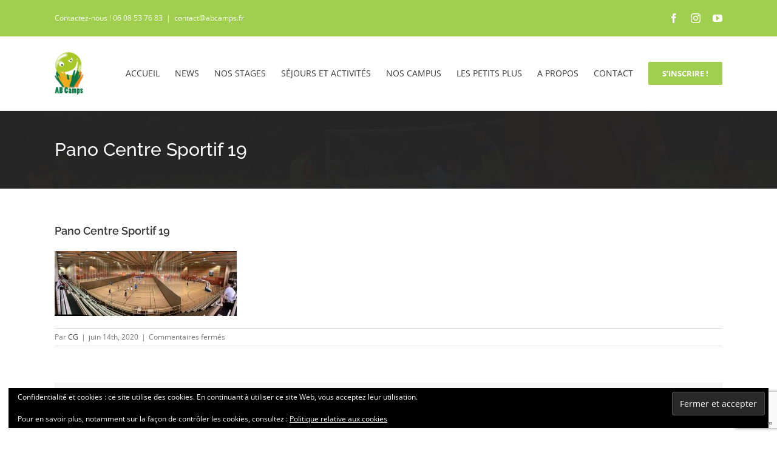

--- FILE ---
content_type: text/html; charset=utf-8
request_url: https://www.google.com/recaptcha/api2/anchor?ar=1&k=6Ld6u48UAAAAAIQGXyIS2OT5Yr6yP3Q0a0K09eSX&co=aHR0cHM6Ly93d3cuYWJjYW1wcy5mcjo0NDM.&hl=en&v=N67nZn4AqZkNcbeMu4prBgzg&size=invisible&anchor-ms=20000&execute-ms=30000&cb=nr8xz6rmphv7
body_size: 48711
content:
<!DOCTYPE HTML><html dir="ltr" lang="en"><head><meta http-equiv="Content-Type" content="text/html; charset=UTF-8">
<meta http-equiv="X-UA-Compatible" content="IE=edge">
<title>reCAPTCHA</title>
<style type="text/css">
/* cyrillic-ext */
@font-face {
  font-family: 'Roboto';
  font-style: normal;
  font-weight: 400;
  font-stretch: 100%;
  src: url(//fonts.gstatic.com/s/roboto/v48/KFO7CnqEu92Fr1ME7kSn66aGLdTylUAMa3GUBHMdazTgWw.woff2) format('woff2');
  unicode-range: U+0460-052F, U+1C80-1C8A, U+20B4, U+2DE0-2DFF, U+A640-A69F, U+FE2E-FE2F;
}
/* cyrillic */
@font-face {
  font-family: 'Roboto';
  font-style: normal;
  font-weight: 400;
  font-stretch: 100%;
  src: url(//fonts.gstatic.com/s/roboto/v48/KFO7CnqEu92Fr1ME7kSn66aGLdTylUAMa3iUBHMdazTgWw.woff2) format('woff2');
  unicode-range: U+0301, U+0400-045F, U+0490-0491, U+04B0-04B1, U+2116;
}
/* greek-ext */
@font-face {
  font-family: 'Roboto';
  font-style: normal;
  font-weight: 400;
  font-stretch: 100%;
  src: url(//fonts.gstatic.com/s/roboto/v48/KFO7CnqEu92Fr1ME7kSn66aGLdTylUAMa3CUBHMdazTgWw.woff2) format('woff2');
  unicode-range: U+1F00-1FFF;
}
/* greek */
@font-face {
  font-family: 'Roboto';
  font-style: normal;
  font-weight: 400;
  font-stretch: 100%;
  src: url(//fonts.gstatic.com/s/roboto/v48/KFO7CnqEu92Fr1ME7kSn66aGLdTylUAMa3-UBHMdazTgWw.woff2) format('woff2');
  unicode-range: U+0370-0377, U+037A-037F, U+0384-038A, U+038C, U+038E-03A1, U+03A3-03FF;
}
/* math */
@font-face {
  font-family: 'Roboto';
  font-style: normal;
  font-weight: 400;
  font-stretch: 100%;
  src: url(//fonts.gstatic.com/s/roboto/v48/KFO7CnqEu92Fr1ME7kSn66aGLdTylUAMawCUBHMdazTgWw.woff2) format('woff2');
  unicode-range: U+0302-0303, U+0305, U+0307-0308, U+0310, U+0312, U+0315, U+031A, U+0326-0327, U+032C, U+032F-0330, U+0332-0333, U+0338, U+033A, U+0346, U+034D, U+0391-03A1, U+03A3-03A9, U+03B1-03C9, U+03D1, U+03D5-03D6, U+03F0-03F1, U+03F4-03F5, U+2016-2017, U+2034-2038, U+203C, U+2040, U+2043, U+2047, U+2050, U+2057, U+205F, U+2070-2071, U+2074-208E, U+2090-209C, U+20D0-20DC, U+20E1, U+20E5-20EF, U+2100-2112, U+2114-2115, U+2117-2121, U+2123-214F, U+2190, U+2192, U+2194-21AE, U+21B0-21E5, U+21F1-21F2, U+21F4-2211, U+2213-2214, U+2216-22FF, U+2308-230B, U+2310, U+2319, U+231C-2321, U+2336-237A, U+237C, U+2395, U+239B-23B7, U+23D0, U+23DC-23E1, U+2474-2475, U+25AF, U+25B3, U+25B7, U+25BD, U+25C1, U+25CA, U+25CC, U+25FB, U+266D-266F, U+27C0-27FF, U+2900-2AFF, U+2B0E-2B11, U+2B30-2B4C, U+2BFE, U+3030, U+FF5B, U+FF5D, U+1D400-1D7FF, U+1EE00-1EEFF;
}
/* symbols */
@font-face {
  font-family: 'Roboto';
  font-style: normal;
  font-weight: 400;
  font-stretch: 100%;
  src: url(//fonts.gstatic.com/s/roboto/v48/KFO7CnqEu92Fr1ME7kSn66aGLdTylUAMaxKUBHMdazTgWw.woff2) format('woff2');
  unicode-range: U+0001-000C, U+000E-001F, U+007F-009F, U+20DD-20E0, U+20E2-20E4, U+2150-218F, U+2190, U+2192, U+2194-2199, U+21AF, U+21E6-21F0, U+21F3, U+2218-2219, U+2299, U+22C4-22C6, U+2300-243F, U+2440-244A, U+2460-24FF, U+25A0-27BF, U+2800-28FF, U+2921-2922, U+2981, U+29BF, U+29EB, U+2B00-2BFF, U+4DC0-4DFF, U+FFF9-FFFB, U+10140-1018E, U+10190-1019C, U+101A0, U+101D0-101FD, U+102E0-102FB, U+10E60-10E7E, U+1D2C0-1D2D3, U+1D2E0-1D37F, U+1F000-1F0FF, U+1F100-1F1AD, U+1F1E6-1F1FF, U+1F30D-1F30F, U+1F315, U+1F31C, U+1F31E, U+1F320-1F32C, U+1F336, U+1F378, U+1F37D, U+1F382, U+1F393-1F39F, U+1F3A7-1F3A8, U+1F3AC-1F3AF, U+1F3C2, U+1F3C4-1F3C6, U+1F3CA-1F3CE, U+1F3D4-1F3E0, U+1F3ED, U+1F3F1-1F3F3, U+1F3F5-1F3F7, U+1F408, U+1F415, U+1F41F, U+1F426, U+1F43F, U+1F441-1F442, U+1F444, U+1F446-1F449, U+1F44C-1F44E, U+1F453, U+1F46A, U+1F47D, U+1F4A3, U+1F4B0, U+1F4B3, U+1F4B9, U+1F4BB, U+1F4BF, U+1F4C8-1F4CB, U+1F4D6, U+1F4DA, U+1F4DF, U+1F4E3-1F4E6, U+1F4EA-1F4ED, U+1F4F7, U+1F4F9-1F4FB, U+1F4FD-1F4FE, U+1F503, U+1F507-1F50B, U+1F50D, U+1F512-1F513, U+1F53E-1F54A, U+1F54F-1F5FA, U+1F610, U+1F650-1F67F, U+1F687, U+1F68D, U+1F691, U+1F694, U+1F698, U+1F6AD, U+1F6B2, U+1F6B9-1F6BA, U+1F6BC, U+1F6C6-1F6CF, U+1F6D3-1F6D7, U+1F6E0-1F6EA, U+1F6F0-1F6F3, U+1F6F7-1F6FC, U+1F700-1F7FF, U+1F800-1F80B, U+1F810-1F847, U+1F850-1F859, U+1F860-1F887, U+1F890-1F8AD, U+1F8B0-1F8BB, U+1F8C0-1F8C1, U+1F900-1F90B, U+1F93B, U+1F946, U+1F984, U+1F996, U+1F9E9, U+1FA00-1FA6F, U+1FA70-1FA7C, U+1FA80-1FA89, U+1FA8F-1FAC6, U+1FACE-1FADC, U+1FADF-1FAE9, U+1FAF0-1FAF8, U+1FB00-1FBFF;
}
/* vietnamese */
@font-face {
  font-family: 'Roboto';
  font-style: normal;
  font-weight: 400;
  font-stretch: 100%;
  src: url(//fonts.gstatic.com/s/roboto/v48/KFO7CnqEu92Fr1ME7kSn66aGLdTylUAMa3OUBHMdazTgWw.woff2) format('woff2');
  unicode-range: U+0102-0103, U+0110-0111, U+0128-0129, U+0168-0169, U+01A0-01A1, U+01AF-01B0, U+0300-0301, U+0303-0304, U+0308-0309, U+0323, U+0329, U+1EA0-1EF9, U+20AB;
}
/* latin-ext */
@font-face {
  font-family: 'Roboto';
  font-style: normal;
  font-weight: 400;
  font-stretch: 100%;
  src: url(//fonts.gstatic.com/s/roboto/v48/KFO7CnqEu92Fr1ME7kSn66aGLdTylUAMa3KUBHMdazTgWw.woff2) format('woff2');
  unicode-range: U+0100-02BA, U+02BD-02C5, U+02C7-02CC, U+02CE-02D7, U+02DD-02FF, U+0304, U+0308, U+0329, U+1D00-1DBF, U+1E00-1E9F, U+1EF2-1EFF, U+2020, U+20A0-20AB, U+20AD-20C0, U+2113, U+2C60-2C7F, U+A720-A7FF;
}
/* latin */
@font-face {
  font-family: 'Roboto';
  font-style: normal;
  font-weight: 400;
  font-stretch: 100%;
  src: url(//fonts.gstatic.com/s/roboto/v48/KFO7CnqEu92Fr1ME7kSn66aGLdTylUAMa3yUBHMdazQ.woff2) format('woff2');
  unicode-range: U+0000-00FF, U+0131, U+0152-0153, U+02BB-02BC, U+02C6, U+02DA, U+02DC, U+0304, U+0308, U+0329, U+2000-206F, U+20AC, U+2122, U+2191, U+2193, U+2212, U+2215, U+FEFF, U+FFFD;
}
/* cyrillic-ext */
@font-face {
  font-family: 'Roboto';
  font-style: normal;
  font-weight: 500;
  font-stretch: 100%;
  src: url(//fonts.gstatic.com/s/roboto/v48/KFO7CnqEu92Fr1ME7kSn66aGLdTylUAMa3GUBHMdazTgWw.woff2) format('woff2');
  unicode-range: U+0460-052F, U+1C80-1C8A, U+20B4, U+2DE0-2DFF, U+A640-A69F, U+FE2E-FE2F;
}
/* cyrillic */
@font-face {
  font-family: 'Roboto';
  font-style: normal;
  font-weight: 500;
  font-stretch: 100%;
  src: url(//fonts.gstatic.com/s/roboto/v48/KFO7CnqEu92Fr1ME7kSn66aGLdTylUAMa3iUBHMdazTgWw.woff2) format('woff2');
  unicode-range: U+0301, U+0400-045F, U+0490-0491, U+04B0-04B1, U+2116;
}
/* greek-ext */
@font-face {
  font-family: 'Roboto';
  font-style: normal;
  font-weight: 500;
  font-stretch: 100%;
  src: url(//fonts.gstatic.com/s/roboto/v48/KFO7CnqEu92Fr1ME7kSn66aGLdTylUAMa3CUBHMdazTgWw.woff2) format('woff2');
  unicode-range: U+1F00-1FFF;
}
/* greek */
@font-face {
  font-family: 'Roboto';
  font-style: normal;
  font-weight: 500;
  font-stretch: 100%;
  src: url(//fonts.gstatic.com/s/roboto/v48/KFO7CnqEu92Fr1ME7kSn66aGLdTylUAMa3-UBHMdazTgWw.woff2) format('woff2');
  unicode-range: U+0370-0377, U+037A-037F, U+0384-038A, U+038C, U+038E-03A1, U+03A3-03FF;
}
/* math */
@font-face {
  font-family: 'Roboto';
  font-style: normal;
  font-weight: 500;
  font-stretch: 100%;
  src: url(//fonts.gstatic.com/s/roboto/v48/KFO7CnqEu92Fr1ME7kSn66aGLdTylUAMawCUBHMdazTgWw.woff2) format('woff2');
  unicode-range: U+0302-0303, U+0305, U+0307-0308, U+0310, U+0312, U+0315, U+031A, U+0326-0327, U+032C, U+032F-0330, U+0332-0333, U+0338, U+033A, U+0346, U+034D, U+0391-03A1, U+03A3-03A9, U+03B1-03C9, U+03D1, U+03D5-03D6, U+03F0-03F1, U+03F4-03F5, U+2016-2017, U+2034-2038, U+203C, U+2040, U+2043, U+2047, U+2050, U+2057, U+205F, U+2070-2071, U+2074-208E, U+2090-209C, U+20D0-20DC, U+20E1, U+20E5-20EF, U+2100-2112, U+2114-2115, U+2117-2121, U+2123-214F, U+2190, U+2192, U+2194-21AE, U+21B0-21E5, U+21F1-21F2, U+21F4-2211, U+2213-2214, U+2216-22FF, U+2308-230B, U+2310, U+2319, U+231C-2321, U+2336-237A, U+237C, U+2395, U+239B-23B7, U+23D0, U+23DC-23E1, U+2474-2475, U+25AF, U+25B3, U+25B7, U+25BD, U+25C1, U+25CA, U+25CC, U+25FB, U+266D-266F, U+27C0-27FF, U+2900-2AFF, U+2B0E-2B11, U+2B30-2B4C, U+2BFE, U+3030, U+FF5B, U+FF5D, U+1D400-1D7FF, U+1EE00-1EEFF;
}
/* symbols */
@font-face {
  font-family: 'Roboto';
  font-style: normal;
  font-weight: 500;
  font-stretch: 100%;
  src: url(//fonts.gstatic.com/s/roboto/v48/KFO7CnqEu92Fr1ME7kSn66aGLdTylUAMaxKUBHMdazTgWw.woff2) format('woff2');
  unicode-range: U+0001-000C, U+000E-001F, U+007F-009F, U+20DD-20E0, U+20E2-20E4, U+2150-218F, U+2190, U+2192, U+2194-2199, U+21AF, U+21E6-21F0, U+21F3, U+2218-2219, U+2299, U+22C4-22C6, U+2300-243F, U+2440-244A, U+2460-24FF, U+25A0-27BF, U+2800-28FF, U+2921-2922, U+2981, U+29BF, U+29EB, U+2B00-2BFF, U+4DC0-4DFF, U+FFF9-FFFB, U+10140-1018E, U+10190-1019C, U+101A0, U+101D0-101FD, U+102E0-102FB, U+10E60-10E7E, U+1D2C0-1D2D3, U+1D2E0-1D37F, U+1F000-1F0FF, U+1F100-1F1AD, U+1F1E6-1F1FF, U+1F30D-1F30F, U+1F315, U+1F31C, U+1F31E, U+1F320-1F32C, U+1F336, U+1F378, U+1F37D, U+1F382, U+1F393-1F39F, U+1F3A7-1F3A8, U+1F3AC-1F3AF, U+1F3C2, U+1F3C4-1F3C6, U+1F3CA-1F3CE, U+1F3D4-1F3E0, U+1F3ED, U+1F3F1-1F3F3, U+1F3F5-1F3F7, U+1F408, U+1F415, U+1F41F, U+1F426, U+1F43F, U+1F441-1F442, U+1F444, U+1F446-1F449, U+1F44C-1F44E, U+1F453, U+1F46A, U+1F47D, U+1F4A3, U+1F4B0, U+1F4B3, U+1F4B9, U+1F4BB, U+1F4BF, U+1F4C8-1F4CB, U+1F4D6, U+1F4DA, U+1F4DF, U+1F4E3-1F4E6, U+1F4EA-1F4ED, U+1F4F7, U+1F4F9-1F4FB, U+1F4FD-1F4FE, U+1F503, U+1F507-1F50B, U+1F50D, U+1F512-1F513, U+1F53E-1F54A, U+1F54F-1F5FA, U+1F610, U+1F650-1F67F, U+1F687, U+1F68D, U+1F691, U+1F694, U+1F698, U+1F6AD, U+1F6B2, U+1F6B9-1F6BA, U+1F6BC, U+1F6C6-1F6CF, U+1F6D3-1F6D7, U+1F6E0-1F6EA, U+1F6F0-1F6F3, U+1F6F7-1F6FC, U+1F700-1F7FF, U+1F800-1F80B, U+1F810-1F847, U+1F850-1F859, U+1F860-1F887, U+1F890-1F8AD, U+1F8B0-1F8BB, U+1F8C0-1F8C1, U+1F900-1F90B, U+1F93B, U+1F946, U+1F984, U+1F996, U+1F9E9, U+1FA00-1FA6F, U+1FA70-1FA7C, U+1FA80-1FA89, U+1FA8F-1FAC6, U+1FACE-1FADC, U+1FADF-1FAE9, U+1FAF0-1FAF8, U+1FB00-1FBFF;
}
/* vietnamese */
@font-face {
  font-family: 'Roboto';
  font-style: normal;
  font-weight: 500;
  font-stretch: 100%;
  src: url(//fonts.gstatic.com/s/roboto/v48/KFO7CnqEu92Fr1ME7kSn66aGLdTylUAMa3OUBHMdazTgWw.woff2) format('woff2');
  unicode-range: U+0102-0103, U+0110-0111, U+0128-0129, U+0168-0169, U+01A0-01A1, U+01AF-01B0, U+0300-0301, U+0303-0304, U+0308-0309, U+0323, U+0329, U+1EA0-1EF9, U+20AB;
}
/* latin-ext */
@font-face {
  font-family: 'Roboto';
  font-style: normal;
  font-weight: 500;
  font-stretch: 100%;
  src: url(//fonts.gstatic.com/s/roboto/v48/KFO7CnqEu92Fr1ME7kSn66aGLdTylUAMa3KUBHMdazTgWw.woff2) format('woff2');
  unicode-range: U+0100-02BA, U+02BD-02C5, U+02C7-02CC, U+02CE-02D7, U+02DD-02FF, U+0304, U+0308, U+0329, U+1D00-1DBF, U+1E00-1E9F, U+1EF2-1EFF, U+2020, U+20A0-20AB, U+20AD-20C0, U+2113, U+2C60-2C7F, U+A720-A7FF;
}
/* latin */
@font-face {
  font-family: 'Roboto';
  font-style: normal;
  font-weight: 500;
  font-stretch: 100%;
  src: url(//fonts.gstatic.com/s/roboto/v48/KFO7CnqEu92Fr1ME7kSn66aGLdTylUAMa3yUBHMdazQ.woff2) format('woff2');
  unicode-range: U+0000-00FF, U+0131, U+0152-0153, U+02BB-02BC, U+02C6, U+02DA, U+02DC, U+0304, U+0308, U+0329, U+2000-206F, U+20AC, U+2122, U+2191, U+2193, U+2212, U+2215, U+FEFF, U+FFFD;
}
/* cyrillic-ext */
@font-face {
  font-family: 'Roboto';
  font-style: normal;
  font-weight: 900;
  font-stretch: 100%;
  src: url(//fonts.gstatic.com/s/roboto/v48/KFO7CnqEu92Fr1ME7kSn66aGLdTylUAMa3GUBHMdazTgWw.woff2) format('woff2');
  unicode-range: U+0460-052F, U+1C80-1C8A, U+20B4, U+2DE0-2DFF, U+A640-A69F, U+FE2E-FE2F;
}
/* cyrillic */
@font-face {
  font-family: 'Roboto';
  font-style: normal;
  font-weight: 900;
  font-stretch: 100%;
  src: url(//fonts.gstatic.com/s/roboto/v48/KFO7CnqEu92Fr1ME7kSn66aGLdTylUAMa3iUBHMdazTgWw.woff2) format('woff2');
  unicode-range: U+0301, U+0400-045F, U+0490-0491, U+04B0-04B1, U+2116;
}
/* greek-ext */
@font-face {
  font-family: 'Roboto';
  font-style: normal;
  font-weight: 900;
  font-stretch: 100%;
  src: url(//fonts.gstatic.com/s/roboto/v48/KFO7CnqEu92Fr1ME7kSn66aGLdTylUAMa3CUBHMdazTgWw.woff2) format('woff2');
  unicode-range: U+1F00-1FFF;
}
/* greek */
@font-face {
  font-family: 'Roboto';
  font-style: normal;
  font-weight: 900;
  font-stretch: 100%;
  src: url(//fonts.gstatic.com/s/roboto/v48/KFO7CnqEu92Fr1ME7kSn66aGLdTylUAMa3-UBHMdazTgWw.woff2) format('woff2');
  unicode-range: U+0370-0377, U+037A-037F, U+0384-038A, U+038C, U+038E-03A1, U+03A3-03FF;
}
/* math */
@font-face {
  font-family: 'Roboto';
  font-style: normal;
  font-weight: 900;
  font-stretch: 100%;
  src: url(//fonts.gstatic.com/s/roboto/v48/KFO7CnqEu92Fr1ME7kSn66aGLdTylUAMawCUBHMdazTgWw.woff2) format('woff2');
  unicode-range: U+0302-0303, U+0305, U+0307-0308, U+0310, U+0312, U+0315, U+031A, U+0326-0327, U+032C, U+032F-0330, U+0332-0333, U+0338, U+033A, U+0346, U+034D, U+0391-03A1, U+03A3-03A9, U+03B1-03C9, U+03D1, U+03D5-03D6, U+03F0-03F1, U+03F4-03F5, U+2016-2017, U+2034-2038, U+203C, U+2040, U+2043, U+2047, U+2050, U+2057, U+205F, U+2070-2071, U+2074-208E, U+2090-209C, U+20D0-20DC, U+20E1, U+20E5-20EF, U+2100-2112, U+2114-2115, U+2117-2121, U+2123-214F, U+2190, U+2192, U+2194-21AE, U+21B0-21E5, U+21F1-21F2, U+21F4-2211, U+2213-2214, U+2216-22FF, U+2308-230B, U+2310, U+2319, U+231C-2321, U+2336-237A, U+237C, U+2395, U+239B-23B7, U+23D0, U+23DC-23E1, U+2474-2475, U+25AF, U+25B3, U+25B7, U+25BD, U+25C1, U+25CA, U+25CC, U+25FB, U+266D-266F, U+27C0-27FF, U+2900-2AFF, U+2B0E-2B11, U+2B30-2B4C, U+2BFE, U+3030, U+FF5B, U+FF5D, U+1D400-1D7FF, U+1EE00-1EEFF;
}
/* symbols */
@font-face {
  font-family: 'Roboto';
  font-style: normal;
  font-weight: 900;
  font-stretch: 100%;
  src: url(//fonts.gstatic.com/s/roboto/v48/KFO7CnqEu92Fr1ME7kSn66aGLdTylUAMaxKUBHMdazTgWw.woff2) format('woff2');
  unicode-range: U+0001-000C, U+000E-001F, U+007F-009F, U+20DD-20E0, U+20E2-20E4, U+2150-218F, U+2190, U+2192, U+2194-2199, U+21AF, U+21E6-21F0, U+21F3, U+2218-2219, U+2299, U+22C4-22C6, U+2300-243F, U+2440-244A, U+2460-24FF, U+25A0-27BF, U+2800-28FF, U+2921-2922, U+2981, U+29BF, U+29EB, U+2B00-2BFF, U+4DC0-4DFF, U+FFF9-FFFB, U+10140-1018E, U+10190-1019C, U+101A0, U+101D0-101FD, U+102E0-102FB, U+10E60-10E7E, U+1D2C0-1D2D3, U+1D2E0-1D37F, U+1F000-1F0FF, U+1F100-1F1AD, U+1F1E6-1F1FF, U+1F30D-1F30F, U+1F315, U+1F31C, U+1F31E, U+1F320-1F32C, U+1F336, U+1F378, U+1F37D, U+1F382, U+1F393-1F39F, U+1F3A7-1F3A8, U+1F3AC-1F3AF, U+1F3C2, U+1F3C4-1F3C6, U+1F3CA-1F3CE, U+1F3D4-1F3E0, U+1F3ED, U+1F3F1-1F3F3, U+1F3F5-1F3F7, U+1F408, U+1F415, U+1F41F, U+1F426, U+1F43F, U+1F441-1F442, U+1F444, U+1F446-1F449, U+1F44C-1F44E, U+1F453, U+1F46A, U+1F47D, U+1F4A3, U+1F4B0, U+1F4B3, U+1F4B9, U+1F4BB, U+1F4BF, U+1F4C8-1F4CB, U+1F4D6, U+1F4DA, U+1F4DF, U+1F4E3-1F4E6, U+1F4EA-1F4ED, U+1F4F7, U+1F4F9-1F4FB, U+1F4FD-1F4FE, U+1F503, U+1F507-1F50B, U+1F50D, U+1F512-1F513, U+1F53E-1F54A, U+1F54F-1F5FA, U+1F610, U+1F650-1F67F, U+1F687, U+1F68D, U+1F691, U+1F694, U+1F698, U+1F6AD, U+1F6B2, U+1F6B9-1F6BA, U+1F6BC, U+1F6C6-1F6CF, U+1F6D3-1F6D7, U+1F6E0-1F6EA, U+1F6F0-1F6F3, U+1F6F7-1F6FC, U+1F700-1F7FF, U+1F800-1F80B, U+1F810-1F847, U+1F850-1F859, U+1F860-1F887, U+1F890-1F8AD, U+1F8B0-1F8BB, U+1F8C0-1F8C1, U+1F900-1F90B, U+1F93B, U+1F946, U+1F984, U+1F996, U+1F9E9, U+1FA00-1FA6F, U+1FA70-1FA7C, U+1FA80-1FA89, U+1FA8F-1FAC6, U+1FACE-1FADC, U+1FADF-1FAE9, U+1FAF0-1FAF8, U+1FB00-1FBFF;
}
/* vietnamese */
@font-face {
  font-family: 'Roboto';
  font-style: normal;
  font-weight: 900;
  font-stretch: 100%;
  src: url(//fonts.gstatic.com/s/roboto/v48/KFO7CnqEu92Fr1ME7kSn66aGLdTylUAMa3OUBHMdazTgWw.woff2) format('woff2');
  unicode-range: U+0102-0103, U+0110-0111, U+0128-0129, U+0168-0169, U+01A0-01A1, U+01AF-01B0, U+0300-0301, U+0303-0304, U+0308-0309, U+0323, U+0329, U+1EA0-1EF9, U+20AB;
}
/* latin-ext */
@font-face {
  font-family: 'Roboto';
  font-style: normal;
  font-weight: 900;
  font-stretch: 100%;
  src: url(//fonts.gstatic.com/s/roboto/v48/KFO7CnqEu92Fr1ME7kSn66aGLdTylUAMa3KUBHMdazTgWw.woff2) format('woff2');
  unicode-range: U+0100-02BA, U+02BD-02C5, U+02C7-02CC, U+02CE-02D7, U+02DD-02FF, U+0304, U+0308, U+0329, U+1D00-1DBF, U+1E00-1E9F, U+1EF2-1EFF, U+2020, U+20A0-20AB, U+20AD-20C0, U+2113, U+2C60-2C7F, U+A720-A7FF;
}
/* latin */
@font-face {
  font-family: 'Roboto';
  font-style: normal;
  font-weight: 900;
  font-stretch: 100%;
  src: url(//fonts.gstatic.com/s/roboto/v48/KFO7CnqEu92Fr1ME7kSn66aGLdTylUAMa3yUBHMdazQ.woff2) format('woff2');
  unicode-range: U+0000-00FF, U+0131, U+0152-0153, U+02BB-02BC, U+02C6, U+02DA, U+02DC, U+0304, U+0308, U+0329, U+2000-206F, U+20AC, U+2122, U+2191, U+2193, U+2212, U+2215, U+FEFF, U+FFFD;
}

</style>
<link rel="stylesheet" type="text/css" href="https://www.gstatic.com/recaptcha/releases/N67nZn4AqZkNcbeMu4prBgzg/styles__ltr.css">
<script nonce="29btSwCCOmMPvMq8n1-GJw" type="text/javascript">window['__recaptcha_api'] = 'https://www.google.com/recaptcha/api2/';</script>
<script type="text/javascript" src="https://www.gstatic.com/recaptcha/releases/N67nZn4AqZkNcbeMu4prBgzg/recaptcha__en.js" nonce="29btSwCCOmMPvMq8n1-GJw">
      
    </script></head>
<body><div id="rc-anchor-alert" class="rc-anchor-alert"></div>
<input type="hidden" id="recaptcha-token" value="[base64]">
<script type="text/javascript" nonce="29btSwCCOmMPvMq8n1-GJw">
      recaptcha.anchor.Main.init("[\x22ainput\x22,[\x22bgdata\x22,\x22\x22,\[base64]/[base64]/MjU1Ong/[base64]/[base64]/[base64]/[base64]/[base64]/[base64]/[base64]/[base64]/[base64]/[base64]/[base64]/[base64]/[base64]/[base64]/[base64]\\u003d\x22,\[base64]\x22,\x22w5zDo2/[base64]/[base64]/cyx0WMOQw5w+BAzCscOBBcONw54JcHTDvhfCm3/CscKxwoDDpHN/VGoXw4dpJzbDjQtOwpc+F8KOw5PDhUTCs8O9w7FlwpzCp8K3QsKQS1XCgsOEw7nDm8OgacO6w6PCkcKsw7cXwrQCwo9xwo/Cq8OGw4kXwqvDp8Kbw57CtB5aFsOSQsOgT2PDtHcCw6nCimQlw6TDkzdgwqgYw7jCvzvDjnhUKcKEwqpKCsOmHsKxJcKhwqgiw5fCoArCr8O4OFQyLBHDkUvCpiB0wqRPScOzFEZRc8O8wpLCrn5QwpBSwqfCkDB0w6TDvWU/YhPCoMOHwpw0fcOyw57Ci8OzwrZPJV/DuH8dEVgdCcOFBXNWZlrCssOPaz1obmxjw4XCrcO5wpfCuMOrS20ILsKqwpI6wpYjw5fDi8KsBBbDpRFTZ8OdUBjCt8KYLivDisONLsKNw5lMwpLDpDnDgl/CoibCknHCv23DosK8PCUSw4NJw64YAsKoa8KSNxt+JBzCvz/DkRnDg0zDvGbDscKpwoFfwofCmsKtHF7DpirCm8K+CTTCm2bDjMKtw7kQPMKBEHY5w4PCgF/DlwzDrcKkY8OhwqfDhBUGTkHCsjPDi0XCnjIAWRrChcOmwqQRw5TDrMKNfQ/CsTZkKmTDq8KowoLDpkfDhsOFESrDt8OSDE5fw5VCw6vDv8KMYX7CvMO3Ox0qQcKqGQ3DgBXDiMO6D23CiCMqAcKuwrPCmMK0TcO2w5/[base64]/DpDkMwpTDgcOZLRXDlcKJFwxeE8OQw6XDmsK9w4jChRzDtcO2OmfCsMKUw7QgwonCuD/CtcOsA8K+w4ASNGw4wpDCgx1pWwDDuDQNek87w4g/w4fDp8ODw7UIGhY8NwQlw43DjF3ChVwYHsK9LCzDrMOZYBDDlEnDncOGaixmJcKww6jDtHIHw57CoMO/XcOmw57Ct8OCw5NIw4jDn8K/HD3Ck0BkwovDj8Otw7YxYSnDiMOCJcKxw4k5SMO6w6nCj8O6w4XCpcOtIMOEwrzDosKrYkQ/dxFXHDIJwqEVVgdnJn4wEsKULcOfAF7Dl8OeSxBvw6bDkjHDr8KnX8OtDcOhwq/CnXosQQhuw5hGNsKdw5ZGLcOiw53DnWTCtypew5TDimB5w581LHNsw4/CmMKyEz/[base64]/ClsK5BSh5V8OFw6HCpy/CmMOPwoPDt29pUEnCs8OVw4bCvcOKwrfCoDlHwo/DusORwqNhw6oBw7gnI3MYw4LDo8KuCSzCqsOUYB/[base64]/DjmB1dTbCnWANJgFlal7CokJ5wrU7woEKVQpBwqxxA8KhecKMJcOHwr/Ct8KPwoTCpWbCvxFuw7Naw58TNgTCrFPCoFQsEMO1w70jWH7CssOzTMKaE8KlbMKbPcO/w4LDoW7CllPDsmdRKcKoIsOpNsOhw61WdQZTw5ZsfnhiacOmeB4ONMKuWGkAwrTCrT4BNjVIPsOwwrk7TmDChsOTEsOEwprDmT8oMMOjw7g3T8O7EFx2w4VVVBjDqsO6ScK5wpbDolTDgBMDw4FRf8K0wr/CgU4CbcOlwog1VMOWw5YFwrTCusK/ShTDi8KtG2TDrAZKw50/[base64]/CrsO9dwLChhbCrV5hXcKvw73DmMKxXRc5w6w3wqPDti1kLh3DrQtfw5xgwpFaK0Q/GcKtwqHCq8Kbw4Bkw6rDtsORIyPCosK+wrFkwoDDjGfCucOORTrCo8KuwqBjwrxYwrzCisKcwrk6w5fCtkDDhsOpwqhvLjvCjcKbemrDv10xNn7Ct8O6GMKvR8Ogw5MlB8KawoBHRWtJHC/[base64]/Dq8Obw59Vwrl6woAVCBvChMKzJcK4GcO0TF7CkwTDg8K3w4zCrG9VwpoEworDoMOhwrdhwqTCicKCV8KBBMKkI8Kja2zDg3NnwozCt0cVS27CkcK1Q31zO8ODIsKOw7duT1fDl8K1A8O3aDXCi3XChsKUw5DCnF5lw70MwrFBwp/DhCHCqcKDNxU/w6g4wqzDkMOcwo7ChMOiwr5cwoXDoMKhw63DocKGwrTDuB/Cp2JkJjN5woHDgsOaw686fV80ciLDnXMWB8Osw4F4w6nCgcKew6XDiMKhw7sFw6VcU8OVwqcww7FpG8OzwrrCvHHCt8Omw7fDp8KcIMKpbsKMwrBbCMKUecOjZybCrcKSw5PCvy/CnsK9w5AfwrPCm8KLwp/ClH50wqHDocO+GMOEbMO0PMKcO8OUw6hvwrXCr8Ouw6vCn8OIw7vDqcOLdcO6w4w/w70tPcKPw6pywonClyRcY34owqMAwrg2UTRNUsKfwqjDksKPwqnCgTLDowh+CMOZd8OAbMOqw7LCoMO/fQzDm0NEPHHDl8KwNMO8B0caasOTBErDm8OyLsKSwpLCosOkGMKGw4zDg3fDlSfCtkvCrsOuw4nDkcKmbXpPC2UXMSrCtsO4w6PCoMKUwq7DmcOvYMKOSi8oOi4ywpIBJMOcJEfCsMK6w4MOwpzDh2RDwqfCkcKdwq/CkjvDqcOtw57Dr8OQwr4TwoFiCMKSw4zDt8K6J8O6KcO3wrLCmcOHNEvDuCnDt0DCncOYw6ZhJktDA8Oywoc2KsKXwp/DlsOAZALDjcKPWMOAwqfCt8K4dcKhMRMjXC/[base64]/w5QjFcKZw4vCmMOGWsKiJDxrQQcOwphMw4jCgsOlOl5XXsK4w4Yiw69HH2AKHC/Cr8KQSFMadwfDpcK0w6nDsW7CjsOJVB59By/[base64]/CqMK4w6EhIwzDjRLCuxLCtcKQHcKrw4lTwrVwWsKFUzJ5w6FLDWlQwrTDmcOfOcOSVzzCvmjDtMOWwozCuXViw4bDnSnCrBo5RzrCjWt/[base64]/w4/Dv8O/w614w7E5wqHDn3Uww70xw7F0w7Zkw61Hw6LCn8KVG2jCuGZwwrBpVC88wpnChMOEIMK2N2/DmMKcW8KlwrPDnMKSHsK4w5fCosO9wph+w5E/PMK/w5QLwp0BWGlidDRWNsKVWm/DkcKTWMOKYcK8w5Upw65iFA0necOZwrrDli8OC8K8w7XDvcKGw77CmSkuwrHDgFFjwo1pw5Rcwq/CvcKow69xKcKAE3NOXRnCnnw3w7dQe30xw5PDj8KGw7bDrVUAw77DocKSJSnCk8OSw6vDhMOEw7TChyvDm8OKTMKpPcOmwrHCqMKiw47Cr8KBw6/DlsKLwpFNTzU8wrLCi13CjyMUYcKiZsOiw4fCi8O8wpICwpvCncKBw7sgTSlGORJTwqFhw6vDtMOsZMKCTwPCv8KLw4jDgMOkLsOgQ8OuNsKtPsKAfA/[base64]/CknARAsOtCsOFwpvClGfCkjvDsE/[base64]/DpibCkQPChw0MYlg8HzkwwrNjA8KiVcK7w45Eb03ChsO/[base64]/wpBdKsKsFMOhS8OAw65nw7fDlUbCusKxQyrClTbCv8KpdQjDrMOURsOywo7ClsOuwrIewqpVYlbDl8OvNC8ywqTCjSzCllbDmHMXOy9NwpPDmU54B3zDjkXDnsO9LRFSw54mChoFL8KcWcKzYF/[base64]/[base64]/wr/DkMKPdCfCi8KgwrbCncOmTAghwp3ClTQiFHsow6TDrsO+wonCikBkMFzDhRvDrcK/PsKaE1B4w6vDscKVCMKPwolNw7F4wrfCqX/CtUkxFCzDvcK8UMKcw5kuw5XDp2LDs2UNw4DCjFHCpsOIBHc2BC51b0PDqHx8wpDCk2vDr8O7w7PDqg7DqcOVasKSwrPCusO0NMOaBW3DqG4GTcOhXmDDs8OoQcKsTsKzw6fCrMK/wosSwrzCmEzCvDZmJikdUhnDhH3Ds8KJe8Okw4TDlcKNwpHCj8KLwqgqagZLNxQyGHYCbcOCw5HCuRXDiRFuw6Ruw7bDoMOsw7gAw5fDrMKXZw9GwpohRcOSRwTDmcK4HcK5Om5pw5jDhVHDqMO/ZT4zA8OVw7XClCVew4HDvMORw7sLw77DvlkiSsKvcsKaFE7DlMOxQFpXw54DbsKnKX3DlkNwwoURwqIdwqV4al/CqTLCqSzDmzTDhUPDp8OhNSN7SjMewqXDkGBpw6fCjsOgwqMIwpPCucK8TWoowrYwwrBfeMKvO3vCl3DDmcKZYQEIRBHDqcKXUX/CkmkgwpwUw55KfFM2P2fDpMKsf3jCkMKgQ8KtZcOXwoN/VMKGenYTw5HDr1rDjCxbw6UdaQBMw4hbwojDvnPCihoQMWF+w5PDnsKLw6cBwpg7McKkwp1/wpzCiMObw4TDmQ7Dv8ONw6jCvUotNCLCk8Oqw7hCacOUw6NBw53CiSpQwrZRZn9aHMOIwp1uwojCmcK+w5prcMKXBcOsd8K0Ykpqw6Yyw6vCk8Opw47CqUjChENlZWMww7XCkwIyw5dUF8OZw7BzSMKIOBhcOEErScOgwr/ChDw4PcKXwo1kHcO7KcKlwqTDmFYXw5fCgcK9woxfw5AVeMOOwpLCnDnCgMKUwp3DjcKKXMKccHfDhxbCpQvDisKfwobCvsO+w4IXw7gbw5rDjmTCvMOdwpPCnmHDisKiAHwUwoU3w6toE8KdwqEXOMK+w6/Dkm7DvGDDgzoFw6lkwozDhR/[base64]/CncK8esKlwoIhehHCg8Kmwq7DucKPVsK9w4sZw5NfIjEWJXRFw73CucOsGUAHN8OHw4nClMOCwohkwovDklFqM8KUw5hmCTTCjMKvw7fDqyjDoUPDocKew7ldcSZuw602wrbDi8Opw5N7w4/Dl38iw4/CmMOcC0grwpRpw7Yhw4Mowq8nF8OTw5Z4dWw7B2LCr1deOXsgw5TCrkVhTGLCmwrCocKLOcO3C3DCtXw1FsKnwrXCsxc7w6/CsyPDqMOQT8KbAX1yUcOVw6kTw6wVM8KqcMOrPwvCq8KZUTYywp3Cl3sIMcObwqvCvMOdw5HDtcKbw7xbw7g8w6NKw6tEw47CtkAxwoIoOjzCosKDf8OuwqsYw57Dtiklw7BZw5vCr3/DqwLDmMOfwplcfcOAHsK2Q1TDrsK6CMKpw7dLw5XDqx5twqoeEEzDuClQw54hBR5HZ0XCjsKxwqXDocO4fylAwp/CplE0UcOwEE5Vw4B3woPCkk7Cp2LDikzCpMKpwo4Ew6xawqzCj8O8ZMOzejzCtsKbwqYYw4p+w7lVw4cew6ECwqVuw4sLFFpnw4cnOGgQRhzCrGAzw6rDucK+w4TCtsKaScOGEMOaw7Vpwqhkb2bCqx4JPFgqwqTDmCcyw4zDl8Kfw6IRHQsHwo/[base64]/Dm8KacAN1w6rCgVRSwqTCgQZ9Zl/DpDzChxTCmsO+worDqsKEWlDDhFzDisOrJR9ew5TDhldTwrQgZsK/[base64]/Co2U/IMOzw5MNw7XDkcOjwr8jw78VK1d9YsOaw5sqw5wifhfDtEzDkcOqBTTDj8KUwpXCvSPDpANUZGgTAlPCpErCl8KtJRBDwq7Dh8KgIhZ/PMOrBGojwrdHw6x3PMOrw5jCrxMzwq4jIUfDqQTDkMOYw40IN8OHFMOywoAbIijDtsKUwqfDs8K0w7/[base64]/CmMOVw43ChsKrw4bDncK6wqnChHvDlcOIwoMvwo3CocKFJUbDsh1vfMKAwpTDk8OTw5kbwp9FDcOjw7Z+RsOzesOmw4TDgwgOwpzDtcOqVcKew5kxB1pJwotjw6vDsMOYwqXCuA/[base64]/[base64]/CkMKvYVJzwpAkLTrCmFjDtSTCh8KPUyxtwoPCv2/ClcO2wqTDg8K1AXhST8Oqw4nCsSLDnMKjF0tgwq8qwq/Dk3PDsCZRV8Ohw4HCu8K8OGvDncOBRGjDrMKQfT7DvsKaXFvDjzg8DMOjGcODwr3CisOfwoPCnlfDscK/wq9pC8O1wqV8wpvCrlvCtnLDiMOKC1XCjQzCusKuHWLDmMKjw4fCoE4ZOcOqRFLDqsOXesKOfMKyw7dDwpR0wpfDjMKdwpzCqMOJwowcwpvDisOEwo/DszTDoh03XwZiWhxgw6Zid8O7wo10wonDiVozUFPClUFXw6Ndw4g6w4jDnzXDmnoYw6vDqzgKwoHDgT3DrGhAwokFw48qw5U+OF/CgsKtQsOGwpbDqcOFwplTwo5NdDANUytlBFHCtEIvWsOQw7jCuSYNIhrDkQIuH8Krw4bChsKZNMOLw4ZWw6Y5wr3Co0BgwppIPjpQfx9gCcKGAsOpwr5fwojCtsKqwrYLUsK7wpp3VMOAwqgjfCgkwrU9w6fCicOwccOww6/DqcOqwr7CisOsekcXFzrCvGV7L8Owwo/DiDXDqXrDkxnCs8OQwqQyOTzDoXDCq8KdWcOFw4Eew4oIwr7CjsOBwoMpdD/[base64]/Cnw3DijNVw7dgw4/Cl8Otwp05BMOdw7fCksKsw7Ive8KyRMOEdm/CgBvDs8Kewro2Y8OsH8KPw6sRC8KOw73CsHkfwrzCiwvDgRQeGyFbwrMgZcKjw6TDh1fDksKgwr7DkQkJXMOdWcKOSH7DoWbCrDUcPw/[base64]/DrMOMw6sLwoXDu8Ojwq0dGzECCcOuw7XCnnXCqmbDp8KHMcOdwr7Dll/[base64]/w64mwrROa8OcCwnCsyc+wpzDjsKPw7XDvUvDh1bCtjVdKsO0QMKPByvDqcO9w4Fnw4g7W2HDiw3DoMO0wrbCisOZwq7DgMKcwqHCoSrDizJdHSrCvydmw7jDjcORJGQxHi4qw4XCkMOlwoQsB8OQTsO1SEI8wovDocOwwr3ClMOlbw/CmcKOw6glw7jCoTcyC8KWw4h2BV3DlcOKEcOQGVbCgHwERFtvXsOYY8KgwpsGD8OYwojCsBMlw6jCnsOHw7LDssKswqPCk8KlM8KceMO1w5YvVMKrw4UPFcK4w4TCmcOuTcOswolaAcKowpt9wrjCksKVT8OmVkXDky0mecKBw6c/w7tzw5xfw7xIwqrCgC9CecKpBcOgwrYVwovDrcOkDcKTcAHDocKPwo3CpcKpwq86HMKPw6rDrzw5BsKfwp4AVExoSsOWw5VuHRMswrklwoApwq3Du8K0w5dPw4p/w43CoBoKVsK7w53DjMOWw5TDmVfCusKnORcvw6MFacKNw4VacwnCq13DpnQ5wr3CohXCpnnDkMKlGcOFw6JEworClwrCtmvCu8O/P3XCt8KzAcKyw7DCmS5PJyzChcOLXwPCqFhHwrrDtsKuCz7ChMOpwoZDwpgDN8OmM8KDIijCpFzDkBMzw7dmZk/CksKfw77Cj8ONw4HDmcOqw682w7FVwojCiMOowobDmsO6w4J1woTCtEjCiix8worCqcKXw4PCmsOow4XDv8KbMUHCqsKwUUsABcKQD8KHXi7CisKtw6Qdw7DCusOVwonDixZReMKDNsKXwonCh8KpGxbCuCN+w67DhMK/wqrDmcKDwoc6w78ZwrvDg8Ovw4vDjMKED8OxTybClcK/LcKOdG/Ch8K4KHLCv8OpZDPCtMKFYsOsasO0wpgcwq9Owp01wrfDuxfCp8OLWMOuw5bDng/DniYDDBfClWYSan/CvGDCi0PDszLDucKew6lyw5PDlsOawpw3w7UlRSs2wogpJMOOa8OxCsK1wowHw7AIw77CjE/DscKrVcKrw53Cu8OTwrxjSnTDrGXCjcOtwrTDlSUHLAFowpVWLMKfw78jfMORwrtEwpJ8fcO/HS1swpvDrsKaBMOxw4RaYgDCpwXCizjCmiACcz3CgFzDpsOuQXYIw5Vmwr/[base64]/[base64]/YwDCrsKGKMO1D8K1w5bCjcKEQD/Cj17DpcKBw7oDwrJhw48+WHg5PjN0wp/[base64]/[base64]/DgAzCmxVXH8KZEcOTc0LCsBXDkR8kK8K/woPCp8KNw5E+a8OhAMOvwrvCj8K1KFPDgsOhwqATwr1nw4bCqMOvPBHCrMKMP8Krw5fCuMK9w7kBwqQAWnbDmsK4aGbCvxbCrhcub0ZCbsOAw7PConZuOEvDjcKNI8OwBsOhODkuS2ovLAXCimbDr8K/w4/Dh8K3wo1hw53DvybCuh3CmRDCrsKIw6nCq8OjwpkSwoclKRV+b0kOw4rDr3nDkRTCnBzDo8KFEDBCZwlwwoVbw7ZfUsKFwoUiZEbDksKaw5HCrsOBdsO1RMKXw5/Cl8KRwrPDthzCvMO6w5HDksKhJWgAwpPCqMOqw7/DszYiw5XDmsKfw7jCoCYOw4UyfcKyFR7DssKmw7kASMOgBXbDgmg+Ck9vQMKow6NGaSvDuWjCgQBMJF9KDynDoMOIwqDCpX3CpgEqTSNswr0sOlkfwonCrcKpwolGw55/[base64]/[base64]/ChBhwH2t6O1bDgAnCp8OXw7kGwrnChsOTYcKlw5wvw5bDsFfDk17DoyhvZ0ZnHMOnPGxgwprCrlx1F8Ozw616HnvDvWNUw6ktw6RlBzzDrRkGw4zDk8K+wrJKCcKRw6cicXnDqQZBL3RFwqbDqMKaSmYuw7jCqcKrw5/Ch8OoDsKHw4/CgMOJwpdTw6rCgMOsw6kfwobDscONw7HDkDh9w5PDrx/DqsKdb2TDqyDCmDDCtBEbV8KZDAjDqD5DwpxKw4khw5bDrjsgw59WwqPDjMOQw7djwrzCtsKxAG4tP8O3KsKYE8KOwpzDgk3CnwnDhycAwrfCsG/[base64]/[base64]/DgcK3wpVmdE01S8O/Z8KewptHDsOwEsOxUsOow7/DvH3CvFLDrMOPwpbDh8K5w74gJsOYw5PDtnc+Xy/[base64]/CvsKtE8OFwrXDk8Kcw4jDkHo2w7XCtcKMwoI1w5zCsBjDm8OHwpPCo8KGwqoTHQrCvW4uUcOFW8OhcsOdY8O8XMOxw7Z4IjPCp8KEQsOQcztJMsOMwrtOw5/[base64]/PMKWJAjDt8OjLMKLw5ZvYsKewrZ/[base64]/[base64]/DtERJwoDDusKkw48MwrkCw4nCnsK4MHASDVnDiWwPBcOZJcOvXW3CkcO+SXF4w5/DrsOow7fCg0rDosKHVQIdwo5Iw4PCg0rDssOcwoPCrsKmwr7DlsK1wrFMNcKtHXRLwpoVTlZEw7wDwojCjMOqw6pBCcK9NMO/WMKZV2vCiFDDtzsLw4zCu8KpU1QNZn/DvzQYDEHCtsKoa3LDrAnCgG/DvFocw5xGVADCjcO1YcKvw5rDpcK3w6rDkFQhB8O1ZQHDsMOmw4bCnXbDmRjCpsObOMOBEMKDwqd5wrHCr05TQy1pw7xTwpJxfTd/ZVNyw40Ow4JNw5LDnkELBH7CjMKMw6VMwosQw6zCj8KAwozDisKUFcOedwNEw4xfwqcNwqULw5gewp7DnjzDokTClcOdw7M9B1FywoXDt8K6bMOLU399wp8QOw8mfsOYWTU2acOtGMOMw6DDlsKHXE3Cl8KLYw1Yc0IJwq7CuD7CknjDiUB/[base64]/DqcKKNcOBWxPDhcKZw5BhGyR0wrnCuMOLdS7DiBVQw7HDkMOcwr/CisK/YcKvLVpfbRtawp4kwoF8w5JVwpTCoWzDkXzDlDFpw6/[base64]/DmFZLwqcDe3oxdj8Uw5UqwpPDgxhyAcOuSRzDkQ/CuXPDicOdQsKRw6d/WxoiwpwvQ18VF8O5c0N7wo7DjQA/wrdLa8KKKAsAKMORwr/DpsOHwo/ChMO5ccOUwpwkUMKEw43DlsOOwpDCm20JQ17DjFw5wpPCuX7Dq3QLw4UsLMODwprDi8OMw6PCm8OJI1DDqw4cw4zDnsOPKsK6w7cyw77ChR3CnhHDqUXDlEYbXsOJQCDDhChkw6LDgH0lwrdew58sE0DDnMOSSMOHDsKYCcO/P8K5QsO9dhZ+HsKFfcK/R2J0w5bCl1DCuFHCtWLCgxXDrj5+w5oGYcKPZC5UwpTDqzMgKGLCgwQ5wpbDjzbDlMK5w4/Dvl8ow4rCp14KwqXCu8OIwqzDs8KxKEXChMKwZiw1w5oxw7QWw7nDjUbCl3zDjCBqBMKHw5YxW8K1woQWVnDDjMOEGBRYCcObwo/[base64]/ChGnDj8OzB1DDh8KZPinCqkDCgnFBeMOMwqnCrU/Du0thBHnDrGvDk8KqwqIeLnRVdcOLWcOUw5PChsOreinDoj3DscOUG8OmwonDnMK9dnbDiVLDgR1awoPCpcOqRsOdfDM6QG7CosO8ZMOlLcOdL1rCocKxBsOoSz3DkQvDssKlMMKWwq9/wpXCiMKOw7LCsxhJHVHDlTQvw6jDpMO9MsK5wq3Ct0rClsKOwqvCk8KCJ1jCqsOlI1gNwo03AyPCvsOJw6DDmMOkNl5Mw7Elw4rDplRTw4YSKkXCiQF0w4/DhUrDrRHDrMKLcR3DsMKbwoDDoMKaw7AGfTMVw4UeFMOWT8OGAWbCnMK1wrPCjMOGEcKXwpk/C8KZwpvCrcOlwqkyNcK1T8KCQBrCpMO5wqQhwopGwrjDgl/[base64]/Ck8KZwq0gUlPDj8Ovw4Nbwr0jM8O1JsKiHgDCr2ljd8KrwrDDizVWQ8OuAMOcwrA1XsOPw6MSXF4EwrQsNHvCscOGw7xNZEzDtmJRAjLDjzNBKsOlwo/CsyoLw53CnMKpw5ILLsKsw4HDqcOwN8Oww6LDgRXDjAwvUsKCwrAtw6hkK8KJwrcoZcOQw5PDgndINh3DsDo3eG9Qw4rCmGLCmMKdwoTDplJ5LcKaRSLDk0zDsi7DggbCpDXCk8Kiw5DDvAZ7w4g/[base64]/DnQrDvcOiGVQsw5bDpsOPfHrCq8K3NsObw5cvw6fDjsOMwqPDtsOWw4HDp8KiDsOKV3XDgMODTXROw7jDgCbCrcK4CcK9wohEwo/[base64]/FcKcwrQ2PBHCjhjDoALCo8O7w4wJSitrw5bCtcKQNMO6ecKywqDCgcOfZHlXbALCjmfCrMKZGsKdW8KJARfCp8KtUcKvZsKYCcOiw5DDsCXDvHs7a8OAworCgxjDs3wPwqrDoMO8w6bCncKSE3DCisK/wrEmw5DCl8OQw4nDtUHDoMKKwr/DpkzDr8OuwqTDplDDu8OqdRfCmcOJwonDiH3CgS7DnzBww6FBTMKNa8K2w7jDmxHCncKyw59ub8KCwqHCn8K2RTkrwqjDlCzCnsKJwqZuwrc4P8KVD8KpAcOTQwgVwpcmAcKYwrXDkTDCnBpewrDCoMK/aMO1w68zQ8OveCFXw6dzwpsjX8KAHcKrR8OIQWZFwpbCosOlCkAPalRXHnt9ambDumIMFsKACMO7wr/CrcKBYwYyV8OiGQAvdcKNw4bDrylWwoRhdA7DoUpwa1rDlsOVw4TDusKIAgvCiW9dOhPCj3jDhsKdBVHCgGoWwqPCmcKjw7XDoSXDv38vw5rCm8OYwpAmw7LCusO1IsOcBsKvwpnCisOHFm86NBzDnMO1YcOqw5coG8KGfmjDncO/[base64]/DjMOxwqB6w7zCi8OOD8KnwpJ2wqUcE0lPwrtNRUPDvG/CuyDDuGnDqz3Dlmdlw7TChDTDtsOEw7HCoyfCqMOKbwZwwqR2w44nw4/DvcO2VXJ/wrcfwrlyLMK6SsOxUMOJXnFrV8K/KDXDlcORQsKpcEFUwpHDjMKuw57DvcKsQHoBw5YJDxvDsU/DpMObEcKWw7DDmzDCgMOxw4BQw4Q9w7NlwqtOw6LCrAtqw4AQNmB0woHDocKWw7zCv8K4wo3DnsKBw75DRn46FsKLwqwMfkopGjp9am/[base64]/GsKNXMO8bMOUwrPDucOZw7jCi1vDpglnNMOsEsK0d8K0F8O9w6/DuHdWwpTCrmAjwq0dw6sKw7PDtMKQwprDi3zCgkjDtMOFGnXDqAXCnsKJDyJ6w6FOw4DDs8KXw6JXHx/Ci8OgHHVVOG0ZLcOcwptVwrpiCCxwwrFAw4XCgMOLw5/DrsOywrB/d8Kvw5lEw7XCvcOiwrpzfsO2RHHDjcOJwpMaMcKcw67Cn8KEfcKGw4Btw7ZXw75SwpLDm8Knw4Iow5HCllHDkUN0wrHCoBrCkjtiU0rCv3/Dl8O3w6vCuXPCp8KQw47Cun3DjcOnZ8OUw5PCucOFXTpEwqXDqcONf2bDjEx+w7nDnyolwq4DB1zDmD9Iw5I+Fz/DujvDukfDtFEpEnILPsOJw7xAHsKtLjXDgcOpw4rDsMKxZsOYYMK/wpXDqAjDpMO6UkQDw5HDsQ/DvsK/FMOQFsOqw4vDrMKbO8OOw77CgcONQ8OJw4HCl8K8wpXCocOXbi95wo/[base64]/Ck201w7DDqMOBIcOpLcKfwp4HbkHCpxRxR39ZwrjCnQwcBsK8w5PChSTDrMOEwq1wOx7CryXCp8OBwpE0Jh54w40ccXnCuD3Cm8OPdHw/[base64]/Y8KyemTCuMO2w57Dn8OmAAPDuMOSwpHDs8KaIik7woHCuWnClHB1w6N4GcOtw5sXwrwEesKwwpHClCrCrRsvwqXClsKFAgDDoMODw6xzAcKHFGDDiWHDjcOYw77DhyrCqsK/[base64]/KcKhwqHCnnBnVmPClxJHwo7CgGJfw5TCqMOhYglkWBvClj7ClyEqaTQHw51+wpw/[base64]/Dn3zCoMObwoDCphXDpkjCt8O3w7IYw5V0wrZhawoPw4nDp8Kww7YWwqzDlsOIcsOYwplQLsOHw6BNEXzCu3FWwqxFw7cNw6I7wrPCjsO0IU/CgWbDuw7CtzPCncKgwoPClsOSQsONe8OBVmFiw4dkw6HCiWbDhMOqAcOhw7t6w5DDhh5NKjzCjh/DrSYowoDDjik2Lw/DusKCdixJwoZxZcKeBlfDoT5oD8O4w40Vw6LDucKYZD/Dr8Kywp5VMsOFdHLDjwcAwrB0w4F5LU4ZwqjDuMOew5EYJF94HB3Co8K/[base64]/DkcKDZMOYw5/[base64]/K8Ozw5/[base64]/Cr8K1worCocO1SwRTw7bDqRtNXgrDt07Di20IwplEwpnDkcOBJzZxwpAQPcKxGxHDtGVCdsKewqjDsifCpcKYwpceRA3CiwFsPVPCokcWw6vCsVJZw4TCocK6RWzCu8Ouw4bDtz1gU2I/w6J2DHrCk0wLwovCk8Kfwo/Djx7CosKaMHfChWPDhl9HLF4lw5MIWMODCcKdw5PDuBDDnnXDmFR9bGEwwpAIOMKFwrdEw6YhenNNb8OeZ0DCssOOR0QNwojDnVXCk3HDmSjCjW5Rfk47wqpUw4PDjlHCpF3DiMK2wp8uwoDDlFgQPFNOwq/DuCATAGgyBRjCk8Ofw4gCwrI4w6cwGcKhGcKWwpkpwpssTFTDj8OTw7puw7TDhTNuwpV4X8Orw7PDjcKqOsKeMgrCvMKRw5jDmnk9dVduwog/McOPLMKSQULCo8Odw4HCi8OkKMOUc295N1oYw5XCtiRDw4rDoFvCrwk2wo/Cs8ODw7DDjhfClcKyB0MqEsKrw6rDqAJdwr3DmMOhwpbDlMK2NzXDiExXMylsZxTDplbCr3DDsnYAwq03w4TDk8OkWmUmw4fDmcO7wqk9Q3XCnMKmXMOKb8O2E8Kfwql+TGUQw55sw4/CllnDsMKlVcKKwqLDmsONw5TDtSRmcUhfw6RHZ8K5w6IyYgXDkALCicOBw4jDv8K1w7PCgsK8O1nDnsKywrHCtHjCusOOJC7CucOAwonDslfDkTI/wosRw6rDqcOMTFBQNnTCgMOEw6bDhMK6DsKnC8OpNcKmcMKWF8OAZw3Cuwl6IMKawoXDnsKow7zCgm4xaMKLw57Du8K/Wl0Kwq/Dh8O7GGXComohdzPCnAorcMOiVzHDq0gOC2LDh8K1QS/Cq101w6xGXsOuIMKGw7nDv8KLwocuwpTDiDbDu8Kyw4jCvDwtwq/CjcKowrxGwqt3AcKNw6odXsKEUWU2w5DCkcOEw5gUwpdBwq3CjsKaZMOiEcOzA8K0XcK4w5FubwjDpm3DrMOAwookd8O8XsKQIR3DmsK6wok6wq/CkhjCuV/CscKGw7VHw4NVYMKswrzDg8OCLMKnYsOEwoHDk3ddw7NKThdVwrouwrMJwrQvaHocwrjClhcRe8KMwrZCw6XCjh7CsQs2fn3DhkPCucOUwrtBwrrCkA3DgsOMwqTCisO2YyRcwqbCpsO+TcOew7rDkxXCo1nDisKVw5nDnMKULGjDgD3Cm1/DqsKUAcKPdEIbS1sQw5TCkDNGwr3CrsOSeMKywpnDrg0/wrsMXsOkwooYZSF+OCzCpSbDhUN2HMO4w6ljRsOzwoEteBfCnWtWw7/Dp8KMeMKYVsKTdcOiwpbCncKlw5xPwoIQYMOxcG/DoHR1w7HDjQ3DtEkmw6QEEMOVwqF6w4PDn8K/[base64]/CkMKyS8OSw7EYw6bCh8KNTcK/F1dew7k3ZgFgwpjDnUzCp0bCpsKCwrVsOF/CtcKdD8K3w6BrfVrCocK2AcKww4LCmsOfRMKaPhMiVcOIBDoQwpfCg8OdDMOOw4oAe8KREW94UnRnw71bTcKUwqbDjELClTfDrmMEwqfCmcK3w67CucO8ScKGWjQxwro0wpIIRsKOw7NDLihmw5VVYl0/NMOPw4/[base64]/DgRZlFMORVDVmAFcEw7YuGsKPw6jDmkFHEWlGI8OZw7IvwqgSwpfCnsO5w7ImRsOGSMO2GC7DocOow6R+T8OrfA\\u003d\\u003d\x22],null,[\x22conf\x22,null,\x226Ld6u48UAAAAAIQGXyIS2OT5Yr6yP3Q0a0K09eSX\x22,0,null,null,null,1,[21,125,63,73,95,87,41,43,42,83,102,105,109,121],[7059694,183],0,null,null,null,null,0,null,0,null,700,1,null,0,\[base64]/76lBhnEnQkZnOKMAhmv8xEZ\x22,0,0,null,null,1,null,0,0,null,null,null,0],\x22https://www.abcamps.fr:443\x22,null,[3,1,1],null,null,null,1,3600,[\x22https://www.google.com/intl/en/policies/privacy/\x22,\x22https://www.google.com/intl/en/policies/terms/\x22],\x228DYjZcjK0Zhod6GZxj31wroLQJIVbBCahWraRquHqH4\\u003d\x22,1,0,null,1,1769742520366,0,0,[30,18,58,140],null,[12,113],\x22RC-iuO_tvdLFwWPrQ\x22,null,null,null,null,null,\x220dAFcWeA5NizJ5hMu7wmnV7gsDTaEFqZk8Zk9yyOA8yX-2Lm0pVRSraNTxprHFPDfjwEQBYCt0OPV9MKez3_Un-zVBXTXQxkegrQ\x22,1769825320207]");
    </script></body></html>

--- FILE ---
content_type: text/plain
request_url: https://www.google-analytics.com/j/collect?v=1&_v=j102&a=22597854&t=pageview&_s=1&dl=https%3A%2F%2Fwww.abcamps.fr%2F%3Fattachment_id%3D3968&ul=en-us%40posix&dt=Pano%20Centre%20Sportif%2019%20%7C%20AB%20Camps&sr=1280x720&vp=1280x720&_u=IEBAAEABAAAAACAAI~&jid=53874376&gjid=1113141376&cid=27352442.1769738918&tid=UA-77509089-1&_gid=1847849639.1769738918&_r=1&_slc=1&z=1949752424
body_size: -449
content:
2,cG-BHEDP0G9CW